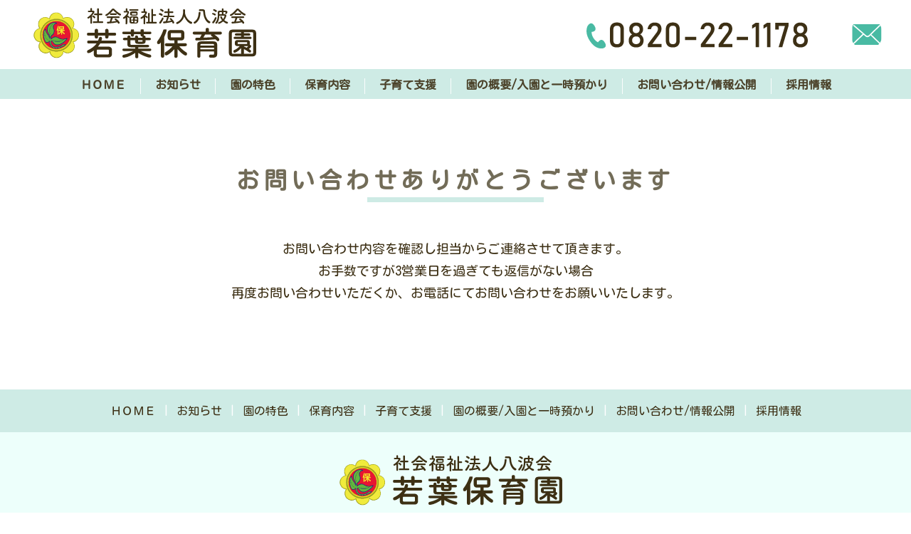

--- FILE ---
content_type: text/html; charset=UTF-8
request_url: https://wakaba-nursery.com/thanks/
body_size: 41866
content:
<!DOCTYPE html>

<!--[if IE 8 ]><html class="desktop ie8 no-js" lang="ja"><![endif]-->
<!--[if IE 9 ]><html class="desktop ie9 no-js" lang="ja"><![endif]-->
<!--[if (gte IE 9)|!(IE)]><!-->
<html class="no-js" lang="ja">
<!--<![endif]-->

<head>
<meta charset="UTF-8" />
<title>お問い合わせありがとうございます | 山口県柳井市柳井にある保育園 若葉保育園</title>
<meta name="description" content="若葉保育園は山口県柳井市柳井にある、社会福祉法人八波会の運営する保育園です。一時預かり、子育て支援も実施しています。また、随時求人・採用も行っていますので、求職者の方は新卒・中途にかかわらずお気軽にお問い合わせ下さい。">
<meta name="viewport" content="width=device-width, initial-scale=1.0, maximum-scale=1.0, user-scalable=0" />
<meta name="format-detection" content="telephone=no" />

<!--[if lt IE 9]>
		<script type="text/javascript">/*@cc_on'abbr article aside audio canvas details figcaption figure footer header hgroup mark meter nav output progress section summary subline time video'.replace(/\w+/g,function(n){document.createElement(n)})@*/</script>
		<![endif]--> 
<script type="text/javascript">if(Function('/*@cc_on return document.documentMode===10@*/')()){document.documentElement.className+=' ie10';}</script> 
<script type="text/javascript">(function(H){H.className=H.className.replace(/\bno-js\b/,'js')})(document.documentElement)</script>
<link rel="pingback" href="https://wakaba-nursery.com/xmlrpc.php" />
<script src="https://kit.fontawesome.com/e723037e01.js" crossorigin="anonymous"></script>
<!-- favicon -->
<link rel="shortcut icon" href="/wp-content/uploads/2022/06/favicon.png" />
<script src="https://ajax.googleapis.com/ajax/libs/jquery/3.3.1/jquery.min.js"></script>
<!-- wp_head() -->
<meta name='robots' content='max-image-preview:large' />
<link rel='dns-prefetch' href='//www.googletagmanager.com' />
<link rel='dns-prefetch' href='//s.w.org' />
<link rel="alternate" type="application/rss+xml" title="山口県柳井市柳井にある保育園 若葉保育園 &raquo; フィード" href="https://wakaba-nursery.com/feed/" />
<link rel="alternate" type="application/rss+xml" title="山口県柳井市柳井にある保育園 若葉保育園 &raquo; コメントフィード" href="https://wakaba-nursery.com/comments/feed/" />
<script type="text/javascript">
window._wpemojiSettings = {"baseUrl":"https:\/\/s.w.org\/images\/core\/emoji\/14.0.0\/72x72\/","ext":".png","svgUrl":"https:\/\/s.w.org\/images\/core\/emoji\/14.0.0\/svg\/","svgExt":".svg","source":{"concatemoji":"https:\/\/wakaba-nursery.com\/wp-includes\/js\/wp-emoji-release.min.js?ver=6.0.11"}};
/*! This file is auto-generated */
!function(e,a,t){var n,r,o,i=a.createElement("canvas"),p=i.getContext&&i.getContext("2d");function s(e,t){var a=String.fromCharCode,e=(p.clearRect(0,0,i.width,i.height),p.fillText(a.apply(this,e),0,0),i.toDataURL());return p.clearRect(0,0,i.width,i.height),p.fillText(a.apply(this,t),0,0),e===i.toDataURL()}function c(e){var t=a.createElement("script");t.src=e,t.defer=t.type="text/javascript",a.getElementsByTagName("head")[0].appendChild(t)}for(o=Array("flag","emoji"),t.supports={everything:!0,everythingExceptFlag:!0},r=0;r<o.length;r++)t.supports[o[r]]=function(e){if(!p||!p.fillText)return!1;switch(p.textBaseline="top",p.font="600 32px Arial",e){case"flag":return s([127987,65039,8205,9895,65039],[127987,65039,8203,9895,65039])?!1:!s([55356,56826,55356,56819],[55356,56826,8203,55356,56819])&&!s([55356,57332,56128,56423,56128,56418,56128,56421,56128,56430,56128,56423,56128,56447],[55356,57332,8203,56128,56423,8203,56128,56418,8203,56128,56421,8203,56128,56430,8203,56128,56423,8203,56128,56447]);case"emoji":return!s([129777,127995,8205,129778,127999],[129777,127995,8203,129778,127999])}return!1}(o[r]),t.supports.everything=t.supports.everything&&t.supports[o[r]],"flag"!==o[r]&&(t.supports.everythingExceptFlag=t.supports.everythingExceptFlag&&t.supports[o[r]]);t.supports.everythingExceptFlag=t.supports.everythingExceptFlag&&!t.supports.flag,t.DOMReady=!1,t.readyCallback=function(){t.DOMReady=!0},t.supports.everything||(n=function(){t.readyCallback()},a.addEventListener?(a.addEventListener("DOMContentLoaded",n,!1),e.addEventListener("load",n,!1)):(e.attachEvent("onload",n),a.attachEvent("onreadystatechange",function(){"complete"===a.readyState&&t.readyCallback()})),(e=t.source||{}).concatemoji?c(e.concatemoji):e.wpemoji&&e.twemoji&&(c(e.twemoji),c(e.wpemoji)))}(window,document,window._wpemojiSettings);
</script>
<style type="text/css">
img.wp-smiley,
img.emoji {
	display: inline !important;
	border: none !important;
	box-shadow: none !important;
	height: 1em !important;
	width: 1em !important;
	margin: 0 0.07em !important;
	vertical-align: -0.1em !important;
	background: none !important;
	padding: 0 !important;
}
</style>
	<link rel='stylesheet' id='pe_theme_visia-reset-css'  href='https://wakaba-nursery.com/wp-content/themes/insp_para/css/reset.css?ver=1561346588' type='text/css' media='all' />
<link rel='stylesheet' id='pe_theme_visia-grid-css'  href='https://wakaba-nursery.com/wp-content/themes/insp_para/css/grid.css?ver=1561346587' type='text/css' media='all' />
<link rel='stylesheet' id='pe_theme_visia-shortcodes-css'  href='https://wakaba-nursery.com/wp-content/themes/insp_para/css/shortcodes.css?ver=1561346590' type='text/css' media='all' />
<link rel='stylesheet' id='pe_theme_visia-color-css'  href='https://wakaba-nursery.com/wp-content/themes/insp_para/css/ruby-red.css?ver=1561346589' type='text/css' media='all' />
<link rel='stylesheet' id='pe_theme_visia-animations-css'  href='https://wakaba-nursery.com/wp-content/themes/insp_para/css/animations.css?ver=1561346588' type='text/css' media='all' />
<link rel='stylesheet' id='pe_theme_visia-ie-css'  href='https://wakaba-nursery.com/wp-content/themes/insp_para/css/ie.css?ver=1561346588' type='text/css' media='all' />
<link rel='stylesheet' id='pe_theme_flare_common-css'  href='https://wakaba-nursery.com/wp-content/themes/insp_para/framework/js/pe.flare/themes/common.css?ver=1561346653' type='text/css' media='all' />
<link rel='stylesheet' id='pe_theme_flare-css'  href='https://wakaba-nursery.com/wp-content/themes/insp_para/framework/js/pe.flare/themes/default/skin.css?ver=1561346680' type='text/css' media='all' />
<link rel='stylesheet' id='pe_theme_visia-custom-css'  href='https://wakaba-nursery.com/wp-content/themes/insp_para/css/custom.css?ver=1561375748' type='text/css' media='all' />
<link rel='stylesheet' id='pe_theme_init-css'  href='https://wakaba-nursery.com/wp-content/themes/insp_para/style.css?ver=1642813500' type='text/css' media='all' />
<link rel='stylesheet' id='wp-block-library-css'  href='https://wakaba-nursery.com/wp-includes/css/dist/block-library/style.min.css?ver=6.0.11' type='text/css' media='all' />
<link rel='stylesheet' id='tablepresstable-buildindexcss-css'  href='https://wakaba-nursery.com/wp-content/plugins/tablepress/blocks/table/build/index.css?ver=6.0.11' type='text/css' media='all' />
<style id='global-styles-inline-css' type='text/css'>
body{--wp--preset--color--black: #000000;--wp--preset--color--cyan-bluish-gray: #abb8c3;--wp--preset--color--white: #ffffff;--wp--preset--color--pale-pink: #f78da7;--wp--preset--color--vivid-red: #cf2e2e;--wp--preset--color--luminous-vivid-orange: #ff6900;--wp--preset--color--luminous-vivid-amber: #fcb900;--wp--preset--color--light-green-cyan: #7bdcb5;--wp--preset--color--vivid-green-cyan: #00d084;--wp--preset--color--pale-cyan-blue: #8ed1fc;--wp--preset--color--vivid-cyan-blue: #0693e3;--wp--preset--color--vivid-purple: #9b51e0;--wp--preset--gradient--vivid-cyan-blue-to-vivid-purple: linear-gradient(135deg,rgba(6,147,227,1) 0%,rgb(155,81,224) 100%);--wp--preset--gradient--light-green-cyan-to-vivid-green-cyan: linear-gradient(135deg,rgb(122,220,180) 0%,rgb(0,208,130) 100%);--wp--preset--gradient--luminous-vivid-amber-to-luminous-vivid-orange: linear-gradient(135deg,rgba(252,185,0,1) 0%,rgba(255,105,0,1) 100%);--wp--preset--gradient--luminous-vivid-orange-to-vivid-red: linear-gradient(135deg,rgba(255,105,0,1) 0%,rgb(207,46,46) 100%);--wp--preset--gradient--very-light-gray-to-cyan-bluish-gray: linear-gradient(135deg,rgb(238,238,238) 0%,rgb(169,184,195) 100%);--wp--preset--gradient--cool-to-warm-spectrum: linear-gradient(135deg,rgb(74,234,220) 0%,rgb(151,120,209) 20%,rgb(207,42,186) 40%,rgb(238,44,130) 60%,rgb(251,105,98) 80%,rgb(254,248,76) 100%);--wp--preset--gradient--blush-light-purple: linear-gradient(135deg,rgb(255,206,236) 0%,rgb(152,150,240) 100%);--wp--preset--gradient--blush-bordeaux: linear-gradient(135deg,rgb(254,205,165) 0%,rgb(254,45,45) 50%,rgb(107,0,62) 100%);--wp--preset--gradient--luminous-dusk: linear-gradient(135deg,rgb(255,203,112) 0%,rgb(199,81,192) 50%,rgb(65,88,208) 100%);--wp--preset--gradient--pale-ocean: linear-gradient(135deg,rgb(255,245,203) 0%,rgb(182,227,212) 50%,rgb(51,167,181) 100%);--wp--preset--gradient--electric-grass: linear-gradient(135deg,rgb(202,248,128) 0%,rgb(113,206,126) 100%);--wp--preset--gradient--midnight: linear-gradient(135deg,rgb(2,3,129) 0%,rgb(40,116,252) 100%);--wp--preset--duotone--dark-grayscale: url('#wp-duotone-dark-grayscale');--wp--preset--duotone--grayscale: url('#wp-duotone-grayscale');--wp--preset--duotone--purple-yellow: url('#wp-duotone-purple-yellow');--wp--preset--duotone--blue-red: url('#wp-duotone-blue-red');--wp--preset--duotone--midnight: url('#wp-duotone-midnight');--wp--preset--duotone--magenta-yellow: url('#wp-duotone-magenta-yellow');--wp--preset--duotone--purple-green: url('#wp-duotone-purple-green');--wp--preset--duotone--blue-orange: url('#wp-duotone-blue-orange');--wp--preset--font-size--small: 13px;--wp--preset--font-size--medium: 20px;--wp--preset--font-size--large: 36px;--wp--preset--font-size--x-large: 42px;}.has-black-color{color: var(--wp--preset--color--black) !important;}.has-cyan-bluish-gray-color{color: var(--wp--preset--color--cyan-bluish-gray) !important;}.has-white-color{color: var(--wp--preset--color--white) !important;}.has-pale-pink-color{color: var(--wp--preset--color--pale-pink) !important;}.has-vivid-red-color{color: var(--wp--preset--color--vivid-red) !important;}.has-luminous-vivid-orange-color{color: var(--wp--preset--color--luminous-vivid-orange) !important;}.has-luminous-vivid-amber-color{color: var(--wp--preset--color--luminous-vivid-amber) !important;}.has-light-green-cyan-color{color: var(--wp--preset--color--light-green-cyan) !important;}.has-vivid-green-cyan-color{color: var(--wp--preset--color--vivid-green-cyan) !important;}.has-pale-cyan-blue-color{color: var(--wp--preset--color--pale-cyan-blue) !important;}.has-vivid-cyan-blue-color{color: var(--wp--preset--color--vivid-cyan-blue) !important;}.has-vivid-purple-color{color: var(--wp--preset--color--vivid-purple) !important;}.has-black-background-color{background-color: var(--wp--preset--color--black) !important;}.has-cyan-bluish-gray-background-color{background-color: var(--wp--preset--color--cyan-bluish-gray) !important;}.has-white-background-color{background-color: var(--wp--preset--color--white) !important;}.has-pale-pink-background-color{background-color: var(--wp--preset--color--pale-pink) !important;}.has-vivid-red-background-color{background-color: var(--wp--preset--color--vivid-red) !important;}.has-luminous-vivid-orange-background-color{background-color: var(--wp--preset--color--luminous-vivid-orange) !important;}.has-luminous-vivid-amber-background-color{background-color: var(--wp--preset--color--luminous-vivid-amber) !important;}.has-light-green-cyan-background-color{background-color: var(--wp--preset--color--light-green-cyan) !important;}.has-vivid-green-cyan-background-color{background-color: var(--wp--preset--color--vivid-green-cyan) !important;}.has-pale-cyan-blue-background-color{background-color: var(--wp--preset--color--pale-cyan-blue) !important;}.has-vivid-cyan-blue-background-color{background-color: var(--wp--preset--color--vivid-cyan-blue) !important;}.has-vivid-purple-background-color{background-color: var(--wp--preset--color--vivid-purple) !important;}.has-black-border-color{border-color: var(--wp--preset--color--black) !important;}.has-cyan-bluish-gray-border-color{border-color: var(--wp--preset--color--cyan-bluish-gray) !important;}.has-white-border-color{border-color: var(--wp--preset--color--white) !important;}.has-pale-pink-border-color{border-color: var(--wp--preset--color--pale-pink) !important;}.has-vivid-red-border-color{border-color: var(--wp--preset--color--vivid-red) !important;}.has-luminous-vivid-orange-border-color{border-color: var(--wp--preset--color--luminous-vivid-orange) !important;}.has-luminous-vivid-amber-border-color{border-color: var(--wp--preset--color--luminous-vivid-amber) !important;}.has-light-green-cyan-border-color{border-color: var(--wp--preset--color--light-green-cyan) !important;}.has-vivid-green-cyan-border-color{border-color: var(--wp--preset--color--vivid-green-cyan) !important;}.has-pale-cyan-blue-border-color{border-color: var(--wp--preset--color--pale-cyan-blue) !important;}.has-vivid-cyan-blue-border-color{border-color: var(--wp--preset--color--vivid-cyan-blue) !important;}.has-vivid-purple-border-color{border-color: var(--wp--preset--color--vivid-purple) !important;}.has-vivid-cyan-blue-to-vivid-purple-gradient-background{background: var(--wp--preset--gradient--vivid-cyan-blue-to-vivid-purple) !important;}.has-light-green-cyan-to-vivid-green-cyan-gradient-background{background: var(--wp--preset--gradient--light-green-cyan-to-vivid-green-cyan) !important;}.has-luminous-vivid-amber-to-luminous-vivid-orange-gradient-background{background: var(--wp--preset--gradient--luminous-vivid-amber-to-luminous-vivid-orange) !important;}.has-luminous-vivid-orange-to-vivid-red-gradient-background{background: var(--wp--preset--gradient--luminous-vivid-orange-to-vivid-red) !important;}.has-very-light-gray-to-cyan-bluish-gray-gradient-background{background: var(--wp--preset--gradient--very-light-gray-to-cyan-bluish-gray) !important;}.has-cool-to-warm-spectrum-gradient-background{background: var(--wp--preset--gradient--cool-to-warm-spectrum) !important;}.has-blush-light-purple-gradient-background{background: var(--wp--preset--gradient--blush-light-purple) !important;}.has-blush-bordeaux-gradient-background{background: var(--wp--preset--gradient--blush-bordeaux) !important;}.has-luminous-dusk-gradient-background{background: var(--wp--preset--gradient--luminous-dusk) !important;}.has-pale-ocean-gradient-background{background: var(--wp--preset--gradient--pale-ocean) !important;}.has-electric-grass-gradient-background{background: var(--wp--preset--gradient--electric-grass) !important;}.has-midnight-gradient-background{background: var(--wp--preset--gradient--midnight) !important;}.has-small-font-size{font-size: var(--wp--preset--font-size--small) !important;}.has-medium-font-size{font-size: var(--wp--preset--font-size--medium) !important;}.has-large-font-size{font-size: var(--wp--preset--font-size--large) !important;}.has-x-large-font-size{font-size: var(--wp--preset--font-size--x-large) !important;}
</style>
<link rel='stylesheet' id='lb-back-to-top-css'  href='https://wakaba-nursery.com/wp-content/plugins/backtop/css/main.css' type='text/css' media='all' />
<link rel='stylesheet' id='contact-form-7-css'  href='https://wakaba-nursery.com/wp-content/plugins/contact-form-7/includes/css/styles.css?ver=5.7.7' type='text/css' media='all' />
<link rel='stylesheet' id='fancybox-css'  href='https://wakaba-nursery.com/wp-content/plugins/easy-fancybox/fancybox/1.5.4/jquery.fancybox.min.css?ver=6.0.11' type='text/css' media='screen' />
<style id='fancybox-inline-css' type='text/css'>
#fancybox-outer{background:#ffffff}#fancybox-content{background:#ffffff;border-color:#ffffff;color:#000000;}#fancybox-title,#fancybox-title-float-main{color:#fff}
</style>
<link rel='stylesheet' id='tablepress-default-css'  href='https://wakaba-nursery.com/wp-content/plugins/tablepress/css/build/default.css?ver=2.4.4' type='text/css' media='all' />
<!--n2css--><script type='text/javascript' src='https://wakaba-nursery.com/wp-includes/js/jquery/jquery.min.js?ver=3.6.0' id='jquery-core-js'></script>
<script type='text/javascript' src='https://wakaba-nursery.com/wp-includes/js/jquery/jquery-migrate.min.js?ver=3.3.2' id='jquery-migrate-js'></script>
<script type='text/javascript' src='https://wakaba-nursery.com/wp-content/themes/insp_para/framework/js/selectivizr-min.js?ver=1561346608' id='pe_theme_selectivizr-js'></script>
<!--[if lt IE 8]>
<script type='text/javascript' src='https://wakaba-nursery.com/wp-includes/js/json2.min.js?ver=2015-05-03' id='json2-js'></script>
<![endif]-->

<!-- Site Kit によって追加された Google タグ（gtag.js）スニペット -->
<!-- Google アナリティクス スニペット (Site Kit が追加) -->
<script type='text/javascript' src='https://www.googletagmanager.com/gtag/js?id=G-K4Q8VHRXWY' id='google_gtagjs-js' async></script>
<script type='text/javascript' id='google_gtagjs-js-after'>
window.dataLayer = window.dataLayer || [];function gtag(){dataLayer.push(arguments);}
gtag("set","linker",{"domains":["wakaba-nursery.com"]});
gtag("js", new Date());
gtag("set", "developer_id.dZTNiMT", true);
gtag("config", "G-K4Q8VHRXWY");
</script>
<link rel="https://api.w.org/" href="https://wakaba-nursery.com/wp-json/" /><link rel="alternate" type="application/json" href="https://wakaba-nursery.com/wp-json/wp/v2/pages/2672" /><link rel="EditURI" type="application/rsd+xml" title="RSD" href="https://wakaba-nursery.com/xmlrpc.php?rsd" />
<link rel="wlwmanifest" type="application/wlwmanifest+xml" href="https://wakaba-nursery.com/wp-includes/wlwmanifest.xml" /> 
<meta name="generator" content="WordPress 6.0.11" />
<link rel="canonical" href="https://wakaba-nursery.com/thanks/" />
<link rel='shortlink' href='https://wakaba-nursery.com/?p=2672' />
<link rel="alternate" type="application/json+oembed" href="https://wakaba-nursery.com/wp-json/oembed/1.0/embed?url=https%3A%2F%2Fwakaba-nursery.com%2Fthanks%2F" />
<link rel="alternate" type="text/xml+oembed" href="https://wakaba-nursery.com/wp-json/oembed/1.0/embed?url=https%3A%2F%2Fwakaba-nursery.com%2Fthanks%2F&#038;format=xml" />
<meta name="generator" content="Site Kit by Google 1.170.0" /><noscript><style>.lazyload[data-src]{display:none !important;}</style></noscript><style>.lazyload{background-image:none !important;}.lazyload:before{background-image:none !important;}</style><link href="https://fonts.googleapis.com/css?family=M+PLUS+Rounded+1c&display=swap" rel="stylesheet">
<!--font-family: 'M PLUS Rounded 1c', sans-serif;-->
	<link href="https://fonts.googleapis.com/css2?family=Kosugi+Maru&display=swap" rel="stylesheet">
	<!--font-family: 'Kosugi Maru', sans-serif;-->
<link rel='stylesheet' href='https://wakaba-nursery.com/wp-content/themes/insp_para/css/navigation.css?ver1.22' type='text/css' media='all' />
<link rel='stylesheet' href='https://wakaba-nursery.com/wp-content/themes/insp_para/css/design.css?ver1.22' type='text/css' media='all' />
<link rel='stylesheet' href='https://wakaba-nursery.com/wp-content/themes/insp_para/css/sp.css?ver1.22' type='text/css' media='all' />
<link rel='stylesheet' href='https://wakaba-nursery.com/wp-content/themes/insp_para/css/tablet.css?ver1.22' type='text/css' media='all' />
<!--font.php-->
<!--none-->
<div style="display:none;"></div>
</head>

<body class="page-template page-template-page_fullwidth page-template-page_fullwidth-php page page-id-2672">
<script data-cfasync="false" data-no-defer="1">var ewww_webp_supported=false;</script>
<div id="splash"><!--ローディングアニメーション-->
<div id="splash_logo"><img src="[data-uri]" alt="" class="fadeUp lazyload" data-src="/wp-content/uploads/2022/06/logo_002.png" decoding="async"><noscript><img src="/wp-content/uploads/2022/06/logo_002.png" alt="" class="fadeUp" data-eio="l"></noscript></div>
<!--/splash--></div>
<!-- Begin Navigation -->
<nav class="row2 flex fixed">
	<!-- Logo -->
    <div class="logo-box">
		<div class="logo flex">
			<div class="logo-img">
				<a id="top" href="https://wakaba-nursery.com" title="山口県柳井市柳井にある保育園 若葉保育園"><h1><img src="[data-uri]" alt="山口県柳井市柳井にある保育園 若葉保育園" data-src="/wp-content/uploads/2022/06/logo_002.png" decoding="async" class="lazyload"><noscript><img src="/wp-content/uploads/2022/06/logo_002.png" alt="山口県柳井市柳井にある保育園 若葉保育園" data-eio="l"></noscript></h1></a>
			</div>
			<div class="logo-contact sn">
				<div class="locon flex">
					<div class="locon_item">
						<a href="tel:0820221178"><img src="[data-uri]" alt="電話番号" width="" data-src="/wp-content/uploads/2022/06/tel.png" decoding="async" class="lazyload"><noscript><img src="/wp-content/uploads/2022/06/tel.png" alt="電話番号" width="" data-eio="l"></noscript></a>
					</div>
					<div class="locon_item02">
						<a href="/./#contact"><img src="[data-uri]" alt="メール" width="" data-src="/wp-content/uploads/2022/06/mail.png" decoding="async" class="lazyload"><noscript><img src="/wp-content/uploads/2022/06/mail.png" alt="メール" width="" data-eio="l"></noscript></a>
					</div>
				</div>
			</div>

			<div class="logoArea_sp pn">
                <ul class="ic_list flex">
                <li class="img01"><a href="tel:0820221178"><img src="[data-uri]" slt="電話" style="border-radius: 5px;" data-src="/wp-content/uploads/2022/06/sptel.png" decoding="async" class="lazyload" /><noscript><img src="/wp-content/uploads/2022/06/sptel.png" slt="電話" style="border-radius: 5px;" data-eio="l" /></noscript></a></li>
				<li class="img02"><a href="/./#contact"><img src="[data-uri]" slt="メール" data-src="/wp-content/uploads/2022/06/mail.png" decoding="async" class="lazyload" /><noscript><img src="/wp-content/uploads/2022/06/mail.png" slt="メール" data-eio="l" /></noscript></a></li>
                </ul>
			</div>
	</div>
    </div>
	<!-- Mobile Nav Button -->
	<button type="button" class="nav-button" data-toggle="collapse" data-target=".nav-content">
      <span class="icon-bar"></span>
      <span class="icon-bar"></span>
      <span class="icon-bar"></span>
    </button>
    <!-- Navigation Links -->
    <div class="navigation">
		<div class="nav-content">
			<ul class="nav flex"><li id="menu-item-2359" class="menu-item menu-item-type-post_type menu-item-object-page menu-item-home menu-item-2359"><a href="https://wakaba-nursery.com/">ＨＯＭＥ</a></li>
<li id="menu-item-2978" class="menu-item menu-item-type-post_type menu-item-object-page menu-item-2978"><a href="https://wakaba-nursery.com/#news">お知らせ</a></li>
<li id="menu-item-29308" class="menu-item menu-item-type-post_type menu-item-object-page menu-item-29308"><a href="https://wakaba-nursery.com/#greet">園の特色</a></li>
<li id="menu-item-29307" class="menu-item menu-item-type-post_type menu-item-object-page menu-item-29307"><a href="https://wakaba-nursery.com/#about">保育内容</a></li>
<li id="menu-item-29306" class="menu-item menu-item-type-post_type menu-item-object-page menu-item-29306"><a href="https://wakaba-nursery.com/#care">子育て支援</a></li>
<li id="menu-item-29305" class="menu-item menu-item-type-post_type menu-item-object-page menu-item-29305"><a href="https://wakaba-nursery.com/#access">園の概要/入園と一時預かり</a></li>
<li id="menu-item-2977" class="menu-item menu-item-type-post_type menu-item-object-page menu-item-2977"><a href="https://wakaba-nursery.com/#contact">お問い合わせ/情報公開</a></li>
<li id="menu-item-29304" class="menu-item menu-item-type-post_type menu-item-object-page menu-item-29304"><a href="https://wakaba-nursery.com/rec/">採用情報</a></li>
</ul>		</div>
	</div>
</nav>
<!-- End Navigation -->
<div id="drawer-mask"></div><!-- #drawer-mask -->
<!--子の固定ページの場合-->
<div style="display:none;">no</div>
<section class="content fullwidth padded" id="thanks">
<div class="fullwidth-wrap">
	<div class="title grid-full">
		<h2>お問い合わせありがとうございます</h2>
		<span class="border"></span>
	</div>
	<div class="clearfix"></div>

	<div class="shortcode clearfix">
		<div class="width1400 center">
お問い合わせ内容を確認し担当からご連絡させて頂きます。<br>
お手数ですが3営業日を過ぎても返信がない場合<br>
再度お問い合わせいただくか、お電話にてお問い合わせをお願いいたします。
</div>			</div>

	</div>
</section>

<!-- Begin Footer -->
<footer id="footer" class="clearfix">
	<div class="footer-nav"><ul class="nav flex"><li class="menu-item menu-item-type-post_type menu-item-object-page menu-item-home menu-item-2359"><a href="https://wakaba-nursery.com/">ＨＯＭＥ</a></li>
<li class="menu-item menu-item-type-post_type menu-item-object-page menu-item-2978"><a href="https://wakaba-nursery.com/#news">お知らせ</a></li>
<li class="menu-item menu-item-type-post_type menu-item-object-page menu-item-29308"><a href="https://wakaba-nursery.com/#greet">園の特色</a></li>
<li class="menu-item menu-item-type-post_type menu-item-object-page menu-item-29307"><a href="https://wakaba-nursery.com/#about">保育内容</a></li>
<li class="menu-item menu-item-type-post_type menu-item-object-page menu-item-29306"><a href="https://wakaba-nursery.com/#care">子育て支援</a></li>
<li class="menu-item menu-item-type-post_type menu-item-object-page menu-item-29305"><a href="https://wakaba-nursery.com/#access">園の概要/入園と一時預かり</a></li>
<li class="menu-item menu-item-type-post_type menu-item-object-page menu-item-2977"><a href="https://wakaba-nursery.com/#contact">お問い合わせ/情報公開</a></li>
<li class="menu-item menu-item-type-post_type menu-item-object-page menu-item-29304"><a href="https://wakaba-nursery.com/rec/">採用情報</a></li>
</ul></div>


	<div class="content">
		<div class="footer-info">
			<div class="f-logo">
				<a id="top" href="https://wakaba-nursery.com" title="山口県柳井市柳井にある保育園 若葉保育園"><img src="[data-uri]" alt="山口県柳井市柳井にある保育園 若葉保育園" data-src="/wp-content/uploads/2022/06/logo_002.png" decoding="async" class="lazyload"><noscript><img src="/wp-content/uploads/2022/06/logo_002.png" alt="山口県柳井市柳井にある保育園 若葉保育園" data-eio="l"></noscript></a>
			</div>
			<div class="footer_address">
								<p><i class="fas fa-map-marked-alt"></i><a href="https://www.google.com/maps/search/?api=1&query=山口県柳井市柳井4395-1">〒742-0021　山口県柳井市柳井4395-1</a></p>
												<p><i class="fas fa-phone-alt"></i><a href="tel: 0820221178"> 0820-22-1178</a></p>
							</div>
		</div>
	</div>

		<!-- Copyright Info -->
	<div class="copyright"><h6>©2026<a href="https://wakaba-nursery.com/">山口県柳井市柳井にある保育園 若葉保育園</a>. All Rights Reserved.</h6>
			</div>

</footer>
<!-- End Footer -->
<script>
document.addEventListener( 'wpcf7mailsent', function( event ) {
  location = '/../thanks/';
}, false );
</script><script type='text/javascript' src='https://wakaba-nursery.com/wp-includes/js/comment-reply.min.js?ver=6.0.11' id='comment-reply-js'></script>
<script type='text/javascript' src='https://wakaba-nursery.com/wp-content/themes/insp_para/framework/js/pe/boot.js?ver=1561346628' id='pe_theme_boot-js'></script>
<script type='text/javascript' src='https://wakaba-nursery.com/wp-content/themes/insp_para/framework/js/jquery.mobile.custom.min.js?ver=1561346608' id='pe_theme_mobile-js'></script>
<script type='text/javascript' src='https://wakaba-nursery.com/wp-content/themes/insp_para/framework/js/pe/jquery.pixelentity.lazyload.js?ver=1561346630' id='pe_theme_lazyload-js'></script>
<script type='text/javascript' src='https://wakaba-nursery.com/wp-content/themes/insp_para/framework/js/admin/jquery.theme.utils.js?ver=1561346627' id='pe_theme_utils-js'></script>
<script type='text/javascript' src='https://wakaba-nursery.com/wp-content/themes/insp_para/framework/js/pe/jquery.mousewheel.js?ver=1561346628' id='pe_theme_mousewheel-js'></script>
<script type='text/javascript' src='https://wakaba-nursery.com/wp-content/themes/insp_para/framework/js/pe/jquery.pixelentity.utils.browser.js?ver=1561346632' id='pe_theme_utils_browser-js'></script>
<script type='text/javascript' src='https://wakaba-nursery.com/wp-content/themes/insp_para/framework/js/pe/jquery.pixelentity.utils.geom.js?ver=1561346633' id='pe_theme_utils_geom-js'></script>
<script type='text/javascript' src='https://wakaba-nursery.com/wp-content/themes/insp_para/framework/js/pe/jquery.pixelentity.utils.preloader.js?ver=1561346633' id='pe_theme_utils_preloader-js'></script>
<script type='text/javascript' src='https://wakaba-nursery.com/wp-content/themes/insp_para/framework/js/pe/jquery.pixelentity.utils.transition.js?ver=1561346633' id='pe_theme_utils_transition-js'></script>
<script type='text/javascript' src='https://wakaba-nursery.com/wp-content/themes/insp_para/framework/js/pe/jquery.pixelentity.transform.js?ver=1561346631' id='pe_theme_transform-js'></script>
<script type='text/javascript' src='https://wakaba-nursery.com/wp-content/themes/insp_para/framework/js/pe/jquery.pixelentity.utils.youtube.js?ver=1561346633' id='pe_theme_utils_youtube-js'></script>
<script type='text/javascript' src='https://wakaba-nursery.com/wp-content/themes/insp_para/framework/js/pe/froogaloop.js?ver=1561346628' id='pe_theme_froogaloop-js'></script>
<script type='text/javascript' src='https://wakaba-nursery.com/wp-content/themes/insp_para/framework/js/pe/jquery.pixelentity.utils.vimeo.js?ver=1561346633' id='pe_theme_utils_vimeo-js'></script>
<script type='text/javascript' src='https://wakaba-nursery.com/wp-content/themes/insp_para/framework/js/pe/jquery.pixelentity.video.js?ver=1561346633' id='pe_theme_video-js'></script>
<script type='text/javascript' src='https://wakaba-nursery.com/wp-content/themes/insp_para/framework/js/pe/jquery.pixelentity.videoPlayer.js?ver=1561346633' id='pe_theme_videoPlayer-js'></script>
<script type='text/javascript' src='https://wakaba-nursery.com/wp-content/themes/insp_para/framework/js/pe/jquery.pixelentity.utils.ticker.js?ver=1561346633' id='pe_theme_utils_ticker-js'></script>
<script type='text/javascript' src='https://wakaba-nursery.com/wp-content/themes/insp_para/framework/js/pe/jquery.pixelentity.backgroundSlider.js?ver=1561346629' id='pe_theme_backgroundSlider-js'></script>
<script type='text/javascript' src='https://wakaba-nursery.com/wp-content/themes/insp_para/framework/js/pe/jquery.pixelentity.flare.lightbox.js?ver=1561346629' id='pe_theme_flare_common-js'></script>
<script type='text/javascript' src='https://wakaba-nursery.com/wp-content/themes/insp_para/framework/js/pe/jquery.pixelentity.simplethumb.js?ver=1561346631' id='pe_theme_flare_simplethumb-js'></script>
<script type='text/javascript' src='https://wakaba-nursery.com/wp-content/themes/insp_para/framework/js/pe/jquery.pixelentity.flare.lightbox.render.gallery.js?ver=1561346629' id='pe_theme_flare_gallery-js'></script>
<script type='text/javascript' src='https://wakaba-nursery.com/wp-content/themes/insp_para/framework/js/pe/jquery.pixelentity.flare.lightbox.render.image.js?ver=1561346630' id='pe_theme_flare-js'></script>
<script type='text/javascript' src='https://wakaba-nursery.com/wp-content/themes/insp_para/js/smoothscroll.js?ver=1578375001' id='pe_theme_visia-smoothscroll-js'></script>
<script type='text/javascript' src='https://wakaba-nursery.com/wp-content/themes/insp_para/js/vegas.js?ver=1561346595' id='pe_theme_visia-vegas-js'></script>
<script type='text/javascript' src='https://wakaba-nursery.com/wp-content/themes/insp_para/js/jquery.imagesloaded.js?ver=1561346595' id='pe_theme_visia-imagesloaded-js'></script>
<script type='text/javascript' src='https://wakaba-nursery.com/wp-content/themes/insp_para/js/jquery.mixitup.js?ver=1561346593' id='pe_theme_visia-mixitup-js'></script>
<script type='text/javascript' src='https://wakaba-nursery.com/wp-content/themes/insp_para/js/jquery.countto.js?ver=1561346593' id='pe_theme_visia-countto-js'></script>
<script type='text/javascript' src='https://wakaba-nursery.com/wp-content/themes/insp_para/js/jqueryui.js?ver=1561346594' id='pe_theme_visia-jqueryui-js'></script>
<script type='text/javascript' src='https://wakaba-nursery.com/wp-content/themes/insp_para/js/waypoints.js?ver=1561346595' id='pe_theme_visia-waypoints-js'></script>
<script type='text/javascript' src='https://wakaba-nursery.com/wp-content/themes/insp_para/js/parallax.js?ver=1561346594' id='pe_theme_visia-parallax-js'></script>
<script type='text/javascript' id='pe_theme_contactForm-js-extra'>
/* <![CDATA[ */
var peContactForm = {"url":"https%3A%2F%2Fwakaba-nursery.com%2Fwp-admin%2Fadmin-ajax.php"};
/* ]]> */
</script>
<script type='text/javascript' src='https://wakaba-nursery.com/wp-content/themes/insp_para/framework/js/pe/jquery.pixelentity.contactForm.js?ver=1561346630' id='pe_theme_contactForm-js'></script>
<script type='text/javascript' src='https://wakaba-nursery.com/wp-content/themes/insp_para/framework/js/pe/jquery.pixelentity.widgets.js?ver=1561346635' id='pe_theme_widgets-js'></script>
<script type='text/javascript' src='https://wakaba-nursery.com/wp-content/themes/insp_para/framework/js/pe/jquery.pixelentity.widgets.contact.js?ver=1561346634' id='pe_theme_widgets_contact-js'></script>
<script type='text/javascript' src='https://wakaba-nursery.com/wp-content/themes/insp_para/js/navigation.js?ver=1572067575' id='pe_theme_visia-navigation-js'></script>
<script type='text/javascript' src='https://wakaba-nursery.com/wp-content/themes/insp_para/js/jquery.fittext.js?ver=1561346594' id='pe_theme_visia-jquery-fittext-js'></script>
<script type='text/javascript' src='https://wakaba-nursery.com/wp-content/themes/insp_para/js/jquery.localscroll.js?ver=1561346595' id='pe_theme_visia-jquery-localscroll-js'></script>
<script type='text/javascript' src='https://wakaba-nursery.com/wp-content/themes/insp_para/js/jquery.scrollto.js?ver=1561346593' id='pe_theme_visia-jquery-scrollto-js'></script>
<script type='text/javascript' src='https://wakaba-nursery.com/wp-content/themes/insp_para/js/jquery.appear.js?ver=1561346593' id='pe_theme_visia-jquery-appear-js'></script>
<script type='text/javascript' src='https://wakaba-nursery.com/wp-content/themes/insp_para/js/jquery.waitforimages.js?ver=1561346594' id='pe_theme_visia-jquery-waitforimages-js'></script>
<script type='text/javascript' src='https://wakaba-nursery.com/wp-content/themes/insp_para/js/jquery.fitvids.js?ver=1561346595' id='pe_theme_visia-jquery-fitvids-js'></script>
<script type='text/javascript' src='https://wakaba-nursery.com/wp-content/themes/insp_para/js/shortcodes.js?ver=1572225302' id='pe_theme_visia-shortcodes-js'></script>
<script type='text/javascript' src='https://wakaba-nursery.com/wp-content/themes/insp_para/js/main.js?ver=1655219997' id='pe_theme_visia-main-js'></script>
<script type='text/javascript' src='https://wakaba-nursery.com/wp-content/themes/insp_para/js/custom.js?ver=1634083774' id='pe_theme_visia-custom-js'></script>
<script type='text/javascript' src='https://wakaba-nursery.com/wp-content/themes/insp_para/theme/js/pe/pixelentity.controller.js?ver=1561346650' id='pe_theme_controller-js'></script>
<script type='text/javascript' id='pe_theme_init-js-extra'>
/* <![CDATA[ */
var _visia = {"ajax-loading":"https:\/\/wakaba-nursery.com\/wp-content\/themes\/insp_para\/images\/ajax-loader.gif","home_url":"https:\/\/wakaba-nursery.com\/"};
/* ]]> */
</script>
<script type='text/javascript' src='https://wakaba-nursery.com/wp-content/themes/insp_para/framework/js/pe/init.js?ver=1561346628' id='pe_theme_init-js'></script>
<script type='text/javascript' id='eio-lazy-load-js-before'>
var eio_lazy_vars = {"exactdn_domain":"","skip_autoscale":0,"threshold":0};
</script>
<script type='text/javascript' src='https://wakaba-nursery.com/wp-content/plugins/ewww-image-optimizer/includes/lazysizes.min.js?ver=680' id='eio-lazy-load-js'></script>
<script type='text/javascript' src='https://wakaba-nursery.com/wp-content/plugins/backtop/js/main.js' id='lb-back-to-top-js'></script>
<script type='text/javascript' src='https://wakaba-nursery.com/wp-content/plugins/contact-form-7/includes/swv/js/index.js?ver=5.7.7' id='swv-js'></script>
<script type='text/javascript' id='contact-form-7-js-extra'>
/* <![CDATA[ */
var wpcf7 = {"api":{"root":"https:\/\/wakaba-nursery.com\/wp-json\/","namespace":"contact-form-7\/v1"}};
/* ]]> */
</script>
<script type='text/javascript' src='https://wakaba-nursery.com/wp-content/plugins/contact-form-7/includes/js/index.js?ver=5.7.7' id='contact-form-7-js'></script>
<script type='text/javascript' src='https://wakaba-nursery.com/wp-content/plugins/easy-fancybox/vendor/purify.min.js?ver=6.0.11' id='fancybox-purify-js'></script>
<script type='text/javascript' id='jquery-fancybox-js-extra'>
/* <![CDATA[ */
var efb_i18n = {"close":"Close","next":"Next","prev":"Previous","startSlideshow":"Start slideshow","toggleSize":"Toggle size"};
/* ]]> */
</script>
<script type='text/javascript' src='https://wakaba-nursery.com/wp-content/plugins/easy-fancybox/fancybox/1.5.4/jquery.fancybox.min.js?ver=6.0.11' id='jquery-fancybox-js'></script>
<script type='text/javascript' id='jquery-fancybox-js-after'>
var fb_timeout, fb_opts={'autoScale':true,'showCloseButton':true,'width':560,'height':340,'margin':20,'pixelRatio':'false','padding':10,'centerOnScroll':false,'enableEscapeButton':true,'speedIn':300,'speedOut':300,'overlayShow':true,'hideOnOverlayClick':true,'overlayColor':'#000','overlayOpacity':0.6,'minViewportWidth':320,'minVpHeight':320,'disableCoreLightbox':'true','enableBlockControls':'true','fancybox_openBlockControls':'true' };
if(typeof easy_fancybox_handler==='undefined'){
var easy_fancybox_handler=function(){
jQuery([".nolightbox","a.wp-block-file__button","a.pin-it-button","a[href*='pinterest.com\/pin\/create']","a[href*='facebook.com\/share']","a[href*='twitter.com\/share']"].join(',')).addClass('nofancybox');
jQuery('a.fancybox-close').on('click',function(e){e.preventDefault();jQuery.fancybox.close()});
/* IMG */
						var unlinkedImageBlocks=jQuery(".wp-block-image > img:not(.nofancybox,figure.nofancybox>img)");
						unlinkedImageBlocks.wrap(function() {
							var href = jQuery( this ).attr( "src" );
							return "<a href='" + href + "'></a>";
						});
var fb_IMG_select=jQuery('a[href*=".jpg" i]:not(.nofancybox,li.nofancybox>a,figure.nofancybox>a),area[href*=".jpg" i]:not(.nofancybox),a[href*=".png" i]:not(.nofancybox,li.nofancybox>a,figure.nofancybox>a),area[href*=".png" i]:not(.nofancybox),a[href*=".webp" i]:not(.nofancybox,li.nofancybox>a,figure.nofancybox>a),area[href*=".webp" i]:not(.nofancybox),a[href*=".jpeg" i]:not(.nofancybox,li.nofancybox>a,figure.nofancybox>a),area[href*=".jpeg" i]:not(.nofancybox)');
fb_IMG_select.addClass('fancybox image');
var fb_IMG_sections=jQuery('.gallery,.wp-block-gallery,.tiled-gallery,.wp-block-jetpack-tiled-gallery,.ngg-galleryoverview,.ngg-imagebrowser,.nextgen_pro_blog_gallery,.nextgen_pro_film,.nextgen_pro_horizontal_filmstrip,.ngg-pro-masonry-wrapper,.ngg-pro-mosaic-container,.nextgen_pro_sidescroll,.nextgen_pro_slideshow,.nextgen_pro_thumbnail_grid,.tiled-gallery');
fb_IMG_sections.each(function(){jQuery(this).find(fb_IMG_select).attr('rel','gallery-'+fb_IMG_sections.index(this));});
jQuery('a.fancybox,area.fancybox,.fancybox>a').each(function(){jQuery(this).fancybox(jQuery.extend(true,{},fb_opts,{'transition':'elastic','transitionIn':'elastic','transitionOut':'elastic','opacity':false,'hideOnContentClick':false,'titleShow':true,'titlePosition':'over','titleFromAlt':true,'showNavArrows':true,'enableKeyboardNav':true,'cyclic':false,'mouseWheel':'true','changeSpeed':250,'changeFade':300}))});
};};
jQuery(easy_fancybox_handler);jQuery(document).on('post-load',easy_fancybox_handler);
</script>
<script type='text/javascript' src='https://wakaba-nursery.com/wp-content/plugins/easy-fancybox/vendor/jquery.easing.min.js?ver=1.4.1' id='jquery-easing-js'></script>
<script type='text/javascript' src='https://wakaba-nursery.com/wp-content/plugins/easy-fancybox/vendor/jquery.mousewheel.min.js?ver=3.1.13' id='jquery-mousewheel-js'></script>
<a href="javascript:;" class="lb-back-to-top">TOP</a>
</body>
</html>


--- FILE ---
content_type: text/css
request_url: https://wakaba-nursery.com/wp-content/themes/insp_para/css/design.css?ver1.22
body_size: 36633
content:
/*

追加用CSS　PC表示

*/

.center {
    text-align: center;
}

.m-top {
    margin-top: 3em;
}

.p-top {
    padding-top: 3em;
}

.m-bottom {
    margin-bottom: 3em;
}

.p-bottom {
    padding-bottom: 5em;
}
.p-bottom02 {
	padding-bottom: 7em;
}
.sp {
    display: none;
}

.pc {
    display: block;
}

br.pc {
    display: block;
}

br.sp {
    display: none;
}
body {
    background: #fff!important;
    color: #3D3015;
	font-family: 'Kosugi Maru', sans-serif;
}
h1 {
    margin-bottom: 0;
}
a, h1, h2, h3, h4, h5, h6 {
	font-family: 'Kosugi Maru', sans-serif;
}
p {
    color: #3D3015;
	font-size: 16px;
}
@font-face{ 
  font-family: 'uzura';
  src: url('/wp-includes/fonts/uzura.woff') format('woff'),
url('/wp-includes/fonts/uzura.eot') format('eot');
}


.half {
    width: 48%;
	margin-bottom: 2em;
}
.left70 {
    width: 68%;
	margin-bottom: 2em;
}
.right30 {
    width: 30%;
	margin-bottom: 2em;
}
.left30 {
	width: 30%;
	margin-bottom: 2em;
}
.right70 {
	width: 68%;
	margin-bottom: 2em;
}
.three-flex {
    width: 28%;
    width: -webkit-calc(30% - 1em);
    width: calc(30% - 1em);
	margin-bottom: 2em;
}
a img, .aligncenter {
    margin-bottom: 0;
}
a img:hover {
    opacity: 0.8;
}
.shortcode {
    margin-top: 50px;
    text-align: left;
}
.widget.widget_categories ul {
    padding: 0;
}
#splash, body.appear .splashbg1, body.appear .splashbg2 {
	background: #F3FFFC!important;
}
#splash_logo img {
    width: 100%;
}
img {
    border-radius: 2em;
}


/*------------------------------------------
 * tablepress
 * ---------------------------------------*/
.tablepress {
    border-left: solid 1px #ccc;
    border-top: solid 1px #ccc;
    background: #FFF;
	font-size: 16px;
}
.tablepress tbody td {
    border-right: solid 1px #ccc;
    border-bottom: solid 1px #ccc;
    padding: 10px;
}
.tablepress tbody td.column-1 {
    background: #f3fffc;
    text-align: center;
    color: #3d3014;
    font-weight: bold;
    vertical-align: middle;
    font-size: 16px;
    width: 30%;
}
.tablepress tbody td.column-2 {
    line-height:1.7em;
}
.tablepress th, table.defTable01 td {
    vertical-align: middle;
    padding: 10px;
    border-bottom: 1px solid #ccc;
    border-right: 1px solid #ccc;
    border-left: 1px solid #ccc;
}
.tablepress tfoot th, .tablepress thead th {
    background-color: #d9f0f0;
    font-weight: 700;
    vertical-align: middle;
    text-align: center;
    font-size: 16px;
    color: #716a66;
}


/*--------------------------------------------
 * h2
 * -----------------------------------------*/

.title h2 {
    font-size: 2.3em;
    letter-spacing: 0.20em;
    color: #726c58;
    font-weight: bold;
    line-height: 1.17em;
    margin: 0 0 5px;
}

.border {
    display: block;
    width: 20%;
    height: 7px;
    background: #ceebe5;
    margin: 0 auto;
    padding: 3px;
    border-bottom: 0;
}



/*--------------------------------------------
 * h3
 * -----------------------------------------*/
h3.wakaba-title {
    display: inline-block;
    position: relative;
    height: 50px;
    line-height: 50px;
    text-align: center;
    padding: 0 5em;
    font-size: 18px;
    background: #49baa3;
    color: #FFF;
    box-sizing: border-box;
    font-weight: bold;
    margin-bottom: 2em;
	border-radius: 0;
}
h3.wakaba-title:before, h3.wakaba-title:after {
    position: absolute;
    content: '';
    width: 0px;
    height: 0px;
    z-index: 1;
}
h3.wakaba-title:before {
    top: 0;
    left: 0;
    border-width: 25px 0px 25px 15px;
    border-color: transparent transparent transparent #fff;
    border-style: solid;
}
h3.wakaba-title:after {
    top: 0;
    right: 0;
    border-width: 25px 15px 25px 0px;
    border-color: transparent #fff transparent transparent;
    border-style: solid;
}





/*--------------------------------------------
 * nav
 * -----------------------------------------*/

.desktop.navigation .nav-content {
    background: #ceebe5;
    border-bottom: 0;
}

.desktop.navigation .nav-content a {
    color: #3D3015;
    text-transform: uppercase;
    font-size: 16px;
    font-weight: bold;
    opacity: .9;
    filter: alpha(opacity=90);
    margin-top: 2px;
}

.desktop.navigation .nav-content a:hover, .desktop.navigation .nav-content a.active {
    color: #ffa633;
}

nav {
    top: 0;
    width: 100%;
    background: #fff;
    opacity: 1.0;
    border-bottom: 0;
    padding: 7px 0px 0px;
    z-index: 999;
}

.navigation.desktop ul.nav li a:after {
    content: "";
    height: 22px;
    vertical-align: middle;
    display: inline-block;
    border-right: solid 1px #fff;
    padding-left: 20px;
}

.navigation.desktop ul.nav li:last-of-type a:after {
    content: none;
}

.desktop.navigation .nav-content li {
	margin-right: 20px;
    line-height: 40px;
}
.navigation.desktop ul.nav li:last-of-type a:after {
    content: none;
}

.desktop.navigation .nav-content .nav li ul.dropdown-menu li a {
    color: #3a8138;
}

.desktop.navigation .nav-content .nav li ul.dropdown-menu li a:hover {
    color: #ffa43f;
}

.navigation.desktop ul.nav .dropdown-menu li a:after {
    content: none;
}



/*--------------------------------------------
 * mobilenav
 * -----------------------------------------*/

.icon-bar {
    display: block;
    float: left;
    width: 100%;
    height: 5px;
    margin-top: 5px;
    background: #49baa3;
}
.mobile.navigation .nav-content a {
    display: block;
    color: #3d3014;
    text-transform: uppercase;
    font-size: 1em;
    font-weight: bold;
}
.mobile.navigation .nav-content li {
    border-top: solid 1px #d4d4d4;
}

.mobile.navigation .nav-content .dropdown-menu {
    display: -moz-flex;
    display: -webkit-box;
    display: -ms-flexbox;
    display: flex;
    -ms-flex-wrap: wrap;
    flex-wrap: wrap;
    -moz-justify-content: space-between;
    -webkit-box-pack: justify;
    -ms-flex-pack: justify;
    justify-content: space-between;
    margin: 10px auto !important;
    left: 0;
}

.mobile.navigation .nav-content .dropdown-menu li {
    width: 100%;
    background: #a9d580;
    margin: 6px !important;
    padding: 10px 2px !important;
    border-radius: 4px;
}

.mobile.navigation .nav-content .dropdown-menu li a {
    color: #fff;
    text-align: center;
}

.nav li:hover>ul>li {
    overflow: visible;
    height: 43px;
}

.nav li ul {
	top: 45px;
}


/*--------------------------------------------
 * slider
 * -----------------------------------------*/
.n2-ss-item-content {
	text-shadow: 0 0 5px #fff, 0 0 5px #fff, 0 0 5px #fff, 0 0 5px #fff, 0 0 5px #fff, 0 0 5px #fff, 0 0 5px #fff, 0 0 5px #fff, 0 0 5px #fff, 0 0 5px #fff, 0 0 5px #fff, 0 0 5px #fff, 0 0 5px #fff, 0 0 5px #fff, 0 0 5px #fff, 0 0 5px #fff!important;
}



/*--------------------------------------------
 * news
 * -----------------------------------------*/
section#news {
    background: url(/wp-content/uploads/2022/06/news_bg01.png), url(/wp-content/uploads/2022/06/news_bg02.png), url(/wp-content/uploads/2022/06/news_bg03.png);
    background-position: 5% 5%, 95% 5%, center 100%;
    background-repeat: no-repeat;
    padding-bottom: 3em;
}
section#news.content {
    text-align: left;
}
dl.topics.clearfix {
    width: 100%;
    margin: 0 auto;
}
dl.topics dd, dd.list-item {
	width: 80%;
    padding: 10px 10px 3px 10px;
    border-bottom: dashed 1px #957b6e;
	margin: 0 auto 15px;
}
dl.topics dd.list-item>span, dd.list-item span.news, dd.list-item span {
    background: #66caa1;
    padding: 5px 10px;
    border-radius: 5px;
    display: inline-block;
    margin-bottom: 5px;
    margin-right: 10px;
    font-weight: 900;
    margin-top: 0;
}
dl.topics dd span a, dd.list-item span a {
    color: #fff;
    font-weight: bold;
    font-size: 13px;
}
section#news dd.list-item span.news a:hover, section#news dd.list-item span a:hover {
	color: #fff;
}
dl.topics dd time, dd.list-item time {
    display: inline-block;
    color: #959595;
    margin-right: 10px;
}
dd.list-item a {
    color: #3e3e3e;
}
dd.list-item a:hover {
    color: #ade76b;
}

a.Link {
    display: inline-block;
    width: 250px;
    text-align: center;
    background-color: #66caa1;
    font-size: 16px;
    line-height: 50px;
    color: #ffffff !important;
    text-decoration: none;
    font-weight: bold !important;
    margin-top: 10px;
    border-radius: 2em;
}
a.Link02 {
    display: inline-block;
    width: 220px;
    text-align: center;
    background-color: #59ddee;
    font-size: 16px;
    line-height: 50px;
    color: #ffffff !important;
    text-decoration: none;
    font-weight: bold !important;
    margin-top: 10px;
}
a.Link02 {
    cursor: pointer;
    transition: all 0.3s ease 0s;
    cursor: pointer;
    transition: all 0.3s ease 0s;
}

.news-more-btn:hover {
  transform: translateY(-10px);
  transition-duration: 0.5s;
}

.news-more-btn02:hover {
    -webkit-transform: translateY(-10px);
    -ms-transform: translateY(-10px);
    transform: translateY(-10px);
    -webkit-transition-duration: 0.5s;
    -o-transition-duration: 0.5s;
    transition-duration: 0.5s;
}

.NewsRight {
    width: 40%;
}

.NewsLeft {
    width: 55%;
}

#news {
    min-height: 600px;
}

.NewsRight a img {
    border-radius: 0;
}



/*--------------------------------------------
 * postsingle
 * -----------------------------------------*/
.blog .post:first-of-type {
    margin-top: 0px;
}
.sub-header h2 {
    font-size: 3em!important;
    position: absolute;
    color: #716752;
    font-weight: bold;
    top: 50%;
    left: 50%;
    -webkit-transform: translate(-50%,-50%);
    -moz-transform: translate(-50%,-50%);
    -ms-transform: translate(-50%,-50%);
    -o-transform: translate(-50%,-50%);
    transform: translate(-50%,-50%);
	text-shadow: #fff 2px 0px 0px, #fff -2px 0px 0px, #fff 0px -2px 0px, #fff 0px 2px 0px, #fff 2px 2px 0px, #fff -2px 2px 0px, #fff 2px -2px 0px, #fff -2px -2px 0px, #fff 1px 2px 0px, #fff -1px 2px 0px, #fff 1px -2px 0px, #fff -1px -2px 0px, #fff 2px 1px 0px, #fff -2px 1px 0px, #fff 2px -1px 0px, #fff -2px -1px 0px, #fff 1px 1px 0px, #fff -1px 1px 0px, #fff 1px -1px 0px, #fff -1px -1px 0px;
}
.post-title h2, .post-title h2 {
    color: #716752!important;
    font-weight: bold!important;
}
.post-title a {
    color: #606364!important;
    font-weight: bold!important;
}
.post-meta a {
    color: #49baa3 !important;
}
.sidebar h3 {
    width: 100%;
    margin-bottom: 1.5em;
    text-align: center;
    padding: 10px;
    background: #ceebe5;
    border-radius: 10px;
    color: #49baa3 
    font-weight: bold;
    font-size: 18px;
}
.cat-item a, .recentcomments a {
    color: #424242 !important;
    font-weight: 400;
}
.widget ul li {
    font-size: 16px;
}
.widget ul li a {
    color: #424242;
}
.cat-item, .recentcomments {
    font-size: 1em;
    padding-bottom: 8px;
    margin-bottom: 15px;
    border-bottom: 1px solid #e9e9e9;
}
ul.pager.flex li a {
    color: #49baa3;
}


/*--------------------------------------------
 * member
 * -----------------------------------------*/
section#member ul.tab-group {
    width: 100%;
}
section#member .tab-group {
  -webkit-box-pack: justify;
  -ms-flex-pack: justify;
  justify-content: space-between;
}

section#member .tab {
    -webkit-box-flex: unset;
    -ms-flex-positive: unset;
    flex-grow: unset;
    border: none;
    width: 50%;
    margin: 0;
    border-radius: 25px 25px 0 0;
    font-weight: bold;
    background-color: #d1e3e5;
    color: #68574b;
    padding: 20px 0 20px 0;
    font-size: 17px;
}

section#member .tab.is-active,
section#member .tab:hover {
  background: #52b9c3;
  color: #FFF;
  -webkit-transition: all 0.2s ease-out;
  -o-transition: all 0.2s ease-out;
  transition: all 0.2s ease-out;
}
section#member .panel {
    border: solid 1em #c8c3c0;
    padding: 2em;
    background: #fff;
}

section#member .tab.tab-A {
  background-color: #8bd7b8;
}
section#member .tab.tab-B {
  background-color: #a0e4c8;
}
section#member .tab.tab-C {
  background-color: #c6ebb4;
}
section#member .tab.tab-D {
  background-color: #caf5ed;
}
section#member .tab.tab-E {
  background-color: #cae7f5;
}

section#member .tab.tab-A.is-active, section#member .tab.tab-A:hover {
  background-color: #49baa3;
}
section#member .tab.tab-B.is-active, section#member .tab.tab-B:hover {
  background-color: #49baa3;
}
section#member .tab.tab-C.is-active, section#news .tab.tab-C:hover {
  background-color: #49baa3;
}
section#member .tab.tab-D.is-active, section#member .tab.tab-D:hover {
  background-color: #49baa3;
}
section#member .tab.tab-E.is-active, section#member .tab.tab-E:hover {
  background-color: #49baa3;
}
section#member a.Link {
    width: 30%;
}
dl.topics dd, dd.list-item {
    width: 100%;
    padding: 15px;
    background-color: #fff;
}

.parent-post li {
    margin-left: 0;
    padding: 15px 5px 2px;
    margin-bottom: 0px;
    border-bottom: dashed 1px #d9d7d7;
}
ul.parent-post {
    text-align: left;
}
p.parent-title {
    text-align: left;
	margin-bottom: 0;
}
p.parent-title a {
    color: #6c6df9;
}
ul.parent-post li span {
    background: #66caa1;
    padding: 5px 10px;
    border-radius: 5px;
    display: inline-block;
    margin-bottom: 5px;
    margin-right: 5px;
    color: #fff;
    font-weight: 900;
}
ul.parent-post li span a {
    color: #fff;
}
ul.parent-post li p {
    text-align: left!important;
}
p.parent-title a {
    color: #3e3e3e;
}
p.parent-title a:hover {
    color: #959595;
}



/*--------------------------------------------
 * greet
 * -----------------------------------------*/
section#greet {
    background: url(/wp-content/uploads/2022/06/greet_bg01.png), url(/wp-content/uploads/2022/06/greet_bg05.png), #fffff0;
    background-repeat: repeat-x;
    background-position: 0 0, 0 100%;
    padding: 10em 0;
}
section#greet h3.wakaba-title:before {
    border-color: transparent transparent transparent #fffff0;
}
section#greet h3.wakaba-title:after {
    border-color: transparent #fffff0 transparent transparent;
}

/*--------保育理念--------*/
.philo-block {
    background: url(/wp-content/uploads/2022/06/greet_bg02.png);
    background-repeat: no-repeat;
    background-position: 5% 10%;
}
ul.philo-list {
    background: #fff;
    padding: 1em 1em 1em 4em;
    border: solid 5px #ceebe5;
}
ul.philo-list li {
    font-size: 18px;
    list-style: disc;
    line-height: 2em;
}

/*--------保育の基本方針--------*/
.policy-block {
    background: url(/wp-content/uploads/2022/06/greet_bg03.png), #f3fffc;
    background-repeat: no-repeat;
    background-position: 100% 20%;
    padding: 5em 0;
}
.policy-block h3.wakaba-title:before {
    border-color: transparent transparent transparent #f3fffc!important;
}
.policy-block h3.wakaba-title:after {
    border-color: transparent #f3fffc transparent transparent!important;
}
.policy-txt {
    padding-bottom: 2em;
}
ul.policy-list li {
    width: 46%;
	margin-bottom: 2em;
}
h4.policy-title {
    text-align: center;
    background: #fffed2;
    line-height: 50px;
    font-size: 18px;
    font-weight: bold;
    color: #36ad95;
    border-radius: 2em;
    margin-bottom: 1em;
}

/*--------保育目標--------*/
.goal-block {
    padding-top: 6em;
    background: url(/wp-content/uploads/2022/06/greet_bg04.png);
    background-repeat: no-repeat;
    background-position: 5% 50%;
}
.flex.goal-box {
    -ms-flex-pack: distribute;
	justify-content: space-around;
}
.goal-box-item {
    width: 48%;
    margin-bottom: 2em;
    padding: 2em;
    background: #fff;
    border-radius: 1em;
}
h4.goal-title {
    font-size: 20px;
    border-bottom: dotted 3px #ffd65b;
    padding: 0.5em;
    font-weight: bold;
    color: #49baa3;
	margin-bottom: 0.8em;
}
.goal-box-item ul {
    padding: 0 0 0 2em;
}
.goal-box-item ul li {
    list-style: disc;
    font-size: 16px;
    margin-bottom: 0.6em;
    line-height: 1.2em;
}
.goal-box-item li:last-of-type {
    margin-bottom: 0;
}




/*--------------------------------------------
 * about
 * -----------------------------------------*/
section#about {
    background: url(/wp-content/uploads/2022/06/about_bg01.png), url(/wp-content/uploads/2022/06/about_bg02.png), #f4fbff;
	background-repeat: no-repeat;
    background-position: 3% 1%, 97% 1%;
    padding-bottom: 0;
}
ul.tab-group {
    width: 70%;
    margin: 0 auto;
}
.tab-group {
	display:-webkit-box;
  	display:-ms-flexbox;
  	display:flex;
	-webkit-box-pack: center;
	-ms-flex-pack: center;
	justify-content: center;
	-ms-flex-wrap: nowrap;
  	flex-wrap: nowrap;
}
.tab {
    flex-grow: 1;
    padding: 10px;
    list-style: none;
    margin: 2em 1em;
    background: #ffffff;
    border: solid 1px #49baa3;
    text-align: center;
    cursor: pointer;
    height: 60px;
    display: flex;
    justify-content: center;
    align-items: center;
    width: 30%;
    font-size: 19px;
    font-weight: bold;
    color: #49baa3;
    border-radius: 30px;
    position: relative;
}
.panel-group {
	border-top: none; 
}
.panel {
	display: none; 
}
section#about .tab.is-active {
    background: #49baa3;
	color: #fff;
    transition: all 0.2s ease-out;
    border-radius: 30px;
}
section#about .tab.is-active:after {
    content: "";
    position: absolute;
    width: 0;
    height: 0;
    bottom: -10px;
    left: calc(50% - 7px);
    border-style: solid;
    border-width: 10px 7px 0;
    border-color: #49baa3 transparent transparent;
}
.tab-group.day_Container {
    width: 60%;
    margin: 0 auto;
}
.tab-group.day_Container ul {
  display: flex;
  justify-content: space-between;
  flex-wrap:wrap;
}
.tab-group.day_Container ul li {
  width: 30%;
  margin-bottom: 20px;
}

/*-------保育環境----------*/
.envir-block {
    background: #fff;
    border-radius: 2em;
    padding: 4em 2em;
    margin-bottom: 5em;
}
p.about-title {
    text-align: center;
    font-size: 24px;
    font-weight: bold;
    color: #3d3015;
}
p.about-txt {
    text-align: center;
    font-size: 18px;
    line-height: 1.8em;
}
.envir-box .left30 img, .envir-box .right30 img {
    width: 100%;
    height: 250px;
	object-fit: cover;
}
h4.about-title {
    font-size: 19px;
    font-weight: bold;
    text-align: center;
    background: #ceebe5;
    line-height: 40px;
    color: #3d3014;
}

/*-------1日の流れ/年間行事----------*/
.flow-block {
    background: url(/wp-content/uploads/2022/06/about_bg03.png), #f3fffc;
    background-repeat: no-repeat;
    background-position: 90% 100%;
    padding: 7em 0;
}
.flow-txt-wrap {
    font-size: 17px;
    line-height: 1.6em;
    padding: 2em 0;
}
h3 {
    background: #0e9553;
    text-align: center;
    display: inline-block;
    margin: 0 auto;
    padding: 10px 65px;
    border-radius: 10px;
    color: #fff;
    font-size: 20px;
}
.flow-box.flex {
    width: calc(50% - 2em);
    margin: 1em;
    padding: 2em;
    background: #fff;
}
.flow-flex-img {
	width: 40%;
}
.flow-flex-img img {
    width: 100%;
    height: 180px;
    object-fit: cover;
    text-align: center;
}
p.flow-time:before {
    content: "\f017";
    font-family: "Font Awesome 5 Free";
    margin-right: 8px;
	color: #49baa3;
}

.flow-flex-txt {
    width: 55%;
}
p.flow-time {
    font-size: 22px;
    font-weight: bold;
    border-bottom: dotted 6px #ceebe5;
    color: #88806c;
}


/*--------------------------------------------
 * care
 * -----------------------------------------*/
section#care {
    background: url(/wp-content/uploads/2022/06/care_bg01.png), url(/wp-content/uploads/2022/06/care_bg02.png), url(/wp-content/uploads/2022/06/care_bg03.png), url(/wp-content/uploads/2022/06/care_bg04.png);
    background-repeat: no-repeat;
    background-position: 0 0, 100% 0, 5% 50%, 95% 75%;
}
.care-box .left30 img, .care-box03 .right30 img {
    text-align: center;
    width: 100%;
}
/*section#care .tablepress {
    border: none;
}
.care-box .left30 img {
    text-align: center;
    width: 100%;
}
section#care .tablepress tbody td.column-1 {
    background: transparent;
    border: none;
    font-weight: normal;
    color: #000;
    line-height: 1.1em;
    text-align: left;
}
table#tablepress-3 td.column-1 {
    text-align: center!Important;
    line-height: 1.6em!important;
}
*/
h4.greet-title {
    background: #ceebe5;
    padding: 0.8em;
    font-size: 19px;
    font-weight: bold;
    text-align: center;
    color: #726c58;
    border-radius: 10px;
}

.care-photo p {
    margin: 10px auto;
}
.gc-wrap {
    max-width: 800px;
    margin: 3% auto;
}
 
.g-calendar {
    position: relative;
    overflow: hidden;
    height: 0;
    padding-bottom: 70%;
}
 
.g-calendar iframe {
    position: absolute;
    top: 0;
    left: 0;
    width: 100%;
    height: 100%;
}
 
/*--------------------------------------------
 * access
 * -----------------------------------------*/

section#access {
    background: url(/wp-content/uploads/2022/06/access_bg01.png), url(/wp-content/uploads/2022/06/access_bg02.png);
    background-position: 5% 5%, 95% 5%;
    background-repeat: no-repeat;
    padding-bottom: 0;
}



/*--------------------------------------------
 * recruit
 * -----------------------------------------*/
section#rec {
    background: url(/wp-content/uploads/2022/06/rec_bg01.png), url(/wp-content/uploads/2022/06/rec_bg02.png), url(/wp-content/uploads/2022/06/rec_bg03.png), url(/wp-content/uploads/2022/06/rec_bg04.png), url(/wp-content/uploads/2022/06/rec_bg05.png), url(/wp-content/uploads/2022/06/rec_bg06.png), url(/wp-content/uploads/2022/06/rec_bg07.png);
    background-repeat: no-repeat, no-repeat, no-repeat, no-repeat, no-repeat, no-repeat, repeat-x;
    background-position: 0 0, 100% 0, 5% 10%, 100% 30%, 0 50%, 100% 80%, 0 100%;
}
.rec-box01 .flex {
    align-items: center;
	-moz-align-items: center;
	-webkit-align-items: center;
}
p.rec-title {
    font-size: 20px;
    font-weight: bold;
    color: #49baa3;
    border-bottom: dotted 3px #ffd65b;
}
h3.rec-title {
    font-size: 19px;
    font-weight: bold;
    text-align: center;
    background: #ceebe5;
    line-height: 30px;
    color: #0b8169;
    display: block;
    margin-bottom: 2em;
    padding: 10px 0;
}
ul.rec-list {
    padding: 1em 3em;
    margin: 2em auto;
    background: #FFFFF0;
    box-shadow: 0px 0px 0px 10px #FFFFF0;
    border: dashed 3px #ceebe5;
}
ul.rec-list li {
    list-style: square;
    font-size: 16px;
    line-height: 1.8em;
}
/*-------流れ----------*/
section#rec .service-flow .flow {
    position: relative;
    padding: 1em 2em 1.5em 2em;
    margin: 2em auto;
    background: #F3FFFC;
    color: #ffffff;
    font-weight: bold;
    /*width: fit-content;*/
    text-align: center;
    font-size: 25px;
    border-radius: 15px;
	width: 80%;
}
section#rec .service-flow .flow:first-child {
    margin-top: 0;
}
section#rec  .service-flow .flow:after {
    position: absolute;
    content: '';
    top: 100%;
    left: 50%;
    margin-left: -24px;
    border: 24px solid transparent;
    border-top: 14px solid #F3FFFC;
    width: 0;
    height: 0;
}
section#rec  .service-flow .flow:last-child:after {
    display: none;
}
section#rec  .service-flow .flow p {
    margin: 0; 
    padding: 0;
    line-height: 2em;
}

p.flow_title {
	font-size: 22px;
    font-weight: bold;
    color: #49baa3;
}
p.flow_title span {
    margin-right: 0.5em;
    color: #fff700;
}
p.flow_txt {
    color: #3d3014;
}

/*-------よくある質問----------*/
#accordion dt {
    display: block;
    line-height: 20px;
    text-align: left;
    border: none;
    cursor: pointer;
    padding-right: 15px;
    background: #fffff0;
    margin: 0.5em 0;
    border-radius: 10px;
    padding: 15px;
    font-size: 16px;
    color: #726c58;
    font-weight: bold;
}
#accordion dt:before {
    font-family: "Font Awesome 5 Pro";
    content: "\f0fe";
    display: inline-block;
    margin: 0 10px 0 25px;
    font-size: 1.3em;
    color: #49baa3;
}
#accordion dt.active:before {
    content: "\f146";
}
#accordion dt:after, #accordion dt.active:after {
    content: none;
}
#accordion dd {
    background: #ffffff;
    line-height: 30px;
    text-align: left;
    display: none;
    border-radius: 10px;
    border: none;
    font-size: 15px;
    padding: 0.5em 0.5em 0.5em 3em;
    color: #727171;
    font-weight: bold;
}

/*-------求人----------*/

dl.recruit-box {
    width: 30%;
    margin: 10px 15px 20px;
    padding: 1.5em;
    border-radius: 10px;
    border: solid 2px #ffd65b;
    background: #fff;
    box-shadow: none;
}
dl.recruit-box.category01 {
    width: 30%;
    margin: 10px 15px 20px;
    padding: 1.5em;
    border-radius: 10px;
    border: solid 2px #afe6e8;
    background: #fff;
    box-shadow: none;
}
dl.recruit-box.category02 {
	width: 30%;
    margin: 10px 15px 20px;
    padding: 1.5em;
    border-radius: 10px;
    border: solid 2px #c7e3f6;
    background: #fff;
    box-shadow: none;
}
dl.recruit-box.category03 {
	width: 30%;
    margin: 10px 15px 20px;
    padding: 1.5em;
    border-radius: 10px;
    border: solid 2px #ffd65b;
    background: #fff;
    box-shadow: none;
}
dl.recruit-box dt span.cat.category01 i {
    color: #afe6e8;
}
dl.recruit-box dt span.cat.category02 i {
    color: #59adca;
}
dl.recruit-box dt span.cat.category03 i {
    color: #ffd65b;
}
dl.recruit-box dt span {
    background: #49baa3;
    padding: 5px 10px;
    border-radius: 15px;
    color: #fff;
}
dl.recruit-box dd.custum-feeld span {
    background: #49baa3;
    padding: 5px 8px;
    border-radius: 5px;
    margin: 5px;
    color: #fff;
}

/*--------------------------------------------
 * recruitsingle
 * -----------------------------------------*/

section#recruit-single .title.grid-full {
    margin: 0 auto;
}
section#recruit-single h3 {
    font-size: 30px;
    font-family: 'Kosugi Maru';
    font-weight: bold;
    letter-spacing: 1px;
    color: #060606;
    font-style: normal;
    font-weight: 300;
    line-height: 1.17em;
    margin: 0 0 5px;
    background: none;
    padding: 5px 5px 0 5px;
}

.job-table tr, .job-table td {
    border: none;
}
.job-table tr th {
    background: #d9d3ce;
    color: #5f4c3b;
    text-align: center;
    margin-top: 15px;
    border-radius: 0;
    font-size: 15px;
}
.job-table tr td {
    background: #FFF;
    line-height: 1.7;
    font-size: 1.3em;
    border-radius: 0;
}
.job-table tr th, .job-table tr td {
    display: table-cell;
}
.job-table td {
    font-size: 15px;
    background: #fff;
    padding: 1em;
    vertical-align: middle;
}
.job-table th {
    width: 25%!important;
    text-align: center;
}
.job-table tr, .job-table td {
    border: 1px solid #ede8e4;
    line-height: 23px;
}


.more {
    display: inline-block;
    width: 280px;
    text-align: center;
    background-color: #ffffff;
    font-size: 20px;
    line-height: 48px;
    border: 2px dotted #ff63a4;
    border-radius: 30px;
    color: #ff63a4!important;
    text-decoration: none;
    font-weight: bold!important;
    -webkit-box-shadow: 0px 0px 0px 3px #ffffff;
    box-shadow: 0px 0px 0px 3px #ffffff;
    margin-top: 10px;
    cursor: pointer;
    transition: all 0.3s ease 0s;
    font-family: uzura;
    position: relative;
	font-family: 'Kosugi Maru', sans-serif;
}
.more a {
    position: absolute;
    top: 0;
    left: 0;
    width: 100%;
    height: 100%;
    text-indent: -999px;
    z-index: 2;
}
.more:hover {
	transform: translateY(-10px);
    transition-duration: 0.5s;
	background-color: #fff2f7;
	-webkit-box-shadow: 0px 0px 0px 3px #fff2f7;
    box-shadow: 0px 0px 0px 3px #fff2f7;
	color: #ff63a4!important;
}

.recruit-list p.title {
    margin-top: 2em;
    border-top: 2px solid #49baa3;
    border-bottom: 2px solid #49baa3;
}




/*--------------------------------------------
 * contact
 * -----------------------------------------*/
section#contact {
    background: url(/wp-content/uploads/2022/06/contact_bg01.png);
    background-position: center 100%;
    background-repeat: no-repeat;
    background-size: contain;
}
table.defTable01 th, table.defTable01 td {
    vertical-align: middle;
    padding: 24px 20px;
    border-bottom: 1px solid #ccc;
    border-right: 1px solid #ccc;
    border-left: 1px solid #ccc;
	background: #fff;
}
table.defTable01 th {
    width: 25%;
    background: #f3fffc;
    color: #3d3014;
    font-weight: bold;
}
table.defTable01 th span {
    font-size: 0.75rem;
    background: #ffba11;
    padding: 0.1rem 0.6rem;
    margin-left: 10px;
    font-weight: 300;
    border-radius: 50px;
    color: #fff;
}
table.defTable01 td.tel_area input {
    width: 30%;
}
table.defTable01 td.cen.last {
    background: none;
}
table.defTable01 .privacyBox h4 {
    margin: 20px 0 10px;
    padding: 0 0 0 0.35rem;
    border-left: 4px solid #ffba11;
    border-bottom: 0;
    line-height: 1;
    font-size: 18px;
    font-weight: normal;
}
table.defTable01 td.cen input {
    padding: 1.25rem 2rem;
    color: #fff;
    width: 300px;
	max-width: 100%;
    font-size: 20px;
    font-weight: bold;
    letter-spacing: 0.035rem;
    background: #ffba11;
    cursor: pointer;
    border: 2px solid #ffba11;
    border-radius: 6px;
    margin-top: 30px;
    -webkit-appearance: none;
	font-family: 'Kosugi Maru', sans-serif;
}
table.defTable01.mt50 th a {
    color: #000;
    font-weight: bold;
}
.wpcf7-text.wpcf7-email.wpcf7-validates-as-email.tdin_01 {
    width: 62%;
    margin: 0 auto;
    border: 1px solid #a8a8a8;
    padding: 1rem;
}
.more {
    position: relative;
	z-index: 1;
}
.more a {
    position: absolute;
    top: 0;
    left: 0;
    width: 100%;
    height: 100%;
    text-indent:-999px;
    z-index: 2; /* Ã£Æ’ÂªÃ£Æ’Â³Ã£â€šÂ¯Ã¨Â¦ÂÃ§Â´Â Ã£ÂÂ®Ã©â€¡ÂÃ£ÂÂªÃ£â€šÅ Ã£ÂÂ®Ã£Æ’â„¢Ã£Æ’Â¼Ã£â€šÂ¹Ã©Â â€ Ã¥ÂºÂÃ¦Å’â€¡Ã¥Â®Å¡ */
}

#thanks .width1400 {
    font-size: 18px;
    text-align: center;
    margin-bottom: 20px;
    line-height: 1.75em;
}

#thanks p {
    font-size: 18px;
    line-height: 1.75em;
}


/*--------------------------------------------
 * footer
 * -----------------------------------------*/
footer#footer {
	background: #edfffb;
}
footer#footer .content {
    width: 80%;
    margin: 0 auto;
    padding-top: 0;
}
.footer-nav {
    background: #ceebe5;
}
.footer-nav .nav li a {
    color: #3D3015;
}
.footer-nav .nav li a:hover {
    color: #ffa633;
}
.footer-nav .nav li:after {
    content: "|";
    margin: 10px;
    color: #fff;
}
.f-logo {
    margin: 2em auto;
}
.footer_box {
    margin: 2em 0 0;
}
.footer_address a {
    color: #68534b!important;
}
.fa-map-marked-alt:before {
    content: "\f5a0";
	color: #49baa3;
}
.fa-phone-alt:before {
    content: "\f879";
	color: #49baa3;
}
.copyright {
    background: #49baa3;
    margin-bottom: 0;
	margin-top: 15px;
}
.copyright a {
    color: #fff;
}


/*------------------------------------------
 * pagetop
 * ---------------------------------------*/
.lb-back-to-top {
	position: fixed;
	background: url(/wp-content/uploads/2022/06/pagetop.png)no-repeat;
	text-indent: -9999px;
	width: 80px;
    height: 80px;
	bottom: 3em;
	right: 2em;
	padding: 1em;
	border: none;
	transition: .3s;
}
.lb-back-to-top:hover {
	background-color: transparent;
	-webkit-transform: translateY(-5px);
	transform: translateY(-5px);
}




*/
/*プライバシーポリシー-----------------------
 * ------------------------------------------*/
.privacyBox {padding:0 10px 70px;}
.privacyBox section{text-align: left;padding: 60px 0 60px;}


.privacyBox p{line-height: 180%;}
.privacyBox ul.ullist01{margin:10px 0px;}
.privacyBox ul.ullist01 li{
	margin: 0px 0px 0px 1.5em;
	line-height: 200%;
	list-style:disc;
	}

.privacyBox .ttl-01{
	margin:60px 0 20px;
	padding: 10px 0 10px 0;
	color:#333;
	font-size:1.5rem;
	font-weight:bold;
	text-align: left;
	border-bottom: 4px solid #edede8;
	line-height: 180%;
	position: relative;
	letter-spacing: 0.05em;
	}
.privacyBox .ttl-01::after {
	position: absolute;
	content: " ";
	border-bottom: solid 4px #f4bca6;
	bottom: -4px;
	width:10%;
	display: block;
	left: 0;
	}
.privacyBox .ttl-01 span{
	color: #ec8861;
	font-weight: bold;
	font-size: 0.875rem;
	letter-spacing: 0;
	margin-left:10px;
	display: inline;
	font-family: 'Montserrat', sans-serif;
	text-transform: uppercase;
	}
.privacyBox .ttl-01.ttl_top{margin: 0 0 20px;}

.privacyBox .wc_h3_01{text-align: center; line-height: 150%;}
.privacyBox .wc_h3_01 span{text-transform: uppercase;letter-spacing: 0;}




/*2022-06-20追加-----------------------
 * ------------------------------------------*/
h4.policy-title {
    text-align: center;
    background: #fffed2;
    line-height: 60px;
    font-size: 18px;
    font-weight: bold;
    color: #36ad95;
    border-radius: 2em;
    margin-bottom: 1em;
}

ul.policy-list li {
    width: 100%;
    margin-bottom: 2em;
}

.review-box {
    display: none;
}

.tablepress-id-6 tbody tr:first-child td {
    border-top: 0;
    display: none;
}

ul.file-box.flex {
    -webkit-box-pack: center;
    -ms-flex-pack: center;
    justify-content: center;
}

ul.file-box.flex li {
    width: 26%;
    text-align: center;
}

.file_box {
    background: #60cae1;
    border: solid 1px #ffffff;
    padding: 1.2em;
    margin: 0 1em 1em;
}

h4.d_bar {
    font-size: 20px;
    font-weight: bold;
    color: #ffffff;
    margin-bottom: 0;
}

#contact .width1200.p-bottom {
    margin-top: 50px;
}

/*2022-06-24追加-----------------------
 * ------------------------------------------*/

/*---------------day---------------*/
.day_wrap01 {
    background: #fff;
    background-repeat: no-repeat;
    background-position: ;
    padding: 4em 17em;
    border-radius: 2em;
}
table#tablepress-4 {
    border: none;
    background: none;
    text-align: center!important;
    vertical-align: middle;
    font-size: 18px;
}
table#tablepress-4 tbody tr {
    border-bottom: dashed 1px #ceebe5;
}
table#tablepress-4 tr.row-1 {
    border: none;
}
table#tablepress-4 tbody td {
    border: none;
}
table#tablepress-4 td.column-1, table#tablepress-4 td.column-3 {
    background: none;
    font-weight: normal;
    text-align: center;
    vertical-align: middle;
    color: #000;
    width: 35%;
    padding: 1em;
    font-size: 18px;
    line-height: 1.8em;
}
table#tablepress-4 tr.row-1 td.column-2 {
    background: none!important;
}
table#tablepress-4 td.column-2 {
    display: inline-block;
    color: #49baa3;
    font-size: 20px;
    font-weight: bold;
    border-radius: 2em;
    text-align: center;
    width: 200px;
    padding: 0.6em;
    vertical-align: middle;
}

table#tablepress-4 tr.row-1 td.column-1, table#tablepress-4 tr.row-1 td.column-3 {
    font-size: 20px;
    font-weight: bold;
    color: #30c677;
    padding: 1em 1em 0.5em 1em;
    padding: 12px 10px;
    font-size: 21px;
    text-align: center;
    color: #3d3014;
    font-weight: bold;
    background-color: #ceebe5;
    border-radius: 7px;
}
table#tablepress-4 tr.row-1 td.column-2 {
    margin: 0;
}
table#tablepress-4 tr.row-7 td.column-1 {
    vertical-align: top;
    padding-top: 2em;
}
i.far.fa-clock {
    margin-right: 0.5em;
}



/*--------- year --------------*/
.life-list.flex {
    -ms-flex-pack: distribute;
	justify-content: space-around;
}
h4.life-title {
    padding: 10px 15px;
    font-size: 23px;
    margin-bottom: 15px;
    font-weight: bold;
    text-align: center;
    color: #49baa3;
    border-radius: 0;
    letter-spacing: 0.1em;
    line-height: 0;
    border-bottom: dotted 5px #49baa3;
}
.life-list>li {
    width: 22%;
    margin-bottom: 40px;
}
.life-img img {
    width: 100%;
    height: 220px;
    object-fit: cover;
    margin: 0 auto 15px;
    border-radius: 15px;
}
.life-img {
    text-align: center;
}
.life-list02 {
    padding: 15px 20px;
    background-color: #ffffff;
    border-radius: 15px;
}

.life-list02 li {
	display: inline;
}

.life-list02 li::after {
	padding-left: 5px;
}

/*非表示
.life-list02 li::before {
	content: "・";
	padding-left: 10px;
	padding-right: 10px;
}
*/


.life-list02 li:first-of-type {
	padding-left: 0rem;
}

.life-list02 li:first-of-type::before {
	display: none;
}
ul.life-list02 li {
    font-size: 18px;
}


.allyear {
    background: #fff;
    padding: 2em;
    width: 80%;
    margin: 0 auto;
    text-align: center;
    border-radius: 1em;
}
p.allyear-title {
    font-size: 20px;
    font-weight: bold;
    color: #49baa3;
}
p.allyear-txt {
    font-size: 18px;
    margin-bottom: 0;
}

/*2022-07-13追加*/
span.newLine {
    display: block;
	padding-bottom: 8px;
}

.flowphoto_para {
    display: flex;
}

.flowphoto_para img {
    margin: 5px;
}

.tablepress img {
    margin: 0;
    padding: 0;
    border: none;
    max-width: none;
    margin: 2px;
}

/*2022-08-01追加*/
#rec .right30,.left30{
	text-align: center;
}

.blog-content .post {
    padding: 15px;
    display: flex;
}





--- FILE ---
content_type: text/css
request_url: https://wakaba-nursery.com/wp-content/themes/insp_para/css/sp.css?ver1.22
body_size: 9616
content:
/*

追加用CSS　SP表示

*/
@media screen and (max-width: 770px) {

dl.topics.clearfix {width: 100%;}
dl.topics dd a {display: block;}
.formatt-child {
    width: calc(90%/2);
    padding: 15px;
    margin: 5px auto;}
ul#menu-menu-2 li {
    width: calc(95%/2);
    padding: 15px 5px;
    margin: 5px auto;}
.footer-info,.footer-map {width: 100%;}
footer#footer .content {width: 100%;}
ul#menu-menu-2 li a {font-size: 15px;}
.sub-header {height: 150px;}
.sub-header h2 {
    font-size: 2em!important;
    width: fit-content;}
section.blog {width: 100%;}
.blog-content {width: 100%;}
.side-content {
    width: 100%;
    padding: 15px;}
.blog-img-box a {
    width: calc(95%/3);
    margin: 5px auto;}
.pager li {font-size: 14px;}
dl.recruit-box.category01,
dl.recruit-box.category02,
dl.recruit-box.category03 {
    width: 90%;
    margin: 5px auto;}
.entry-btn {width: 100%;}





/*--------------------------------------------
 * all
 * -----------------------------------------*/
	.fullwidth-wrap {
    width: 98%;
    margin: 0 auto;
} 
	br.pc {
    display: none;
}
	.half, .three-flex {
    width: 100%;
}
	.left30, .right70, .left70, .right30 {
    width: 100%;
}
	.title h2 {
    font-size: 2em;
}
	nav {
    padding: 7px 0px;
}
	.border {
    width: 100%;
}
	.background-page {
    padding-bottom: 0px;
    max-height: 200px;
}
	.p-bottom {
    padding-bottom: 2em;
}
	.p-bottom02 {
    padding-bottom: 3em;
}
	.receive {
    -webkit-box-orient: vertical;
    -webkit-box-direction: reverse;
    -ms-flex-direction: column-reverse;
    flex-direction: column-reverse;
}
	.width-inner {
    width: 98%;
    margin: 0 auto;
}
	section#login_form form {
    width: 100%;
}
	ul.pager.flex {
    padding: 0;
}
	h3.wakaba-title {
    width: 100%;
    padding: 0;
}


/*------------------------------------------
 * header
 * ---------------------------------------*/
	h1 {
    margin-bottom: 0;
    line-height: 0;
}
	.logo-img img {
        max-width: 200px;
        width: 100%;
        margin: 0;
    }


    .ic_list li {
        width: 30px !important;
    }

    .ic_list li img {
        width: 100% !important;
    }

    .nav-button {
        margin-right: 10px;
    }

    nav.row2 {
        -webkit-box-align: center;
        -ms-flex-align: center;
        align-items: center;
    }


/*------------------------------------------
 * tab-
 * ---------------------------------------*/
	ul.tab-group {
    width: 100%;
	margin-bottom: 1em;
}
	.tab {
    padding: 10px;
    margin: 0.5em;
    font-size: 14px;
    border-radius: 5px;
}
	.tab.is-active {
    border-radius: 5px;
}

/*------------------------------------------
 * news
 * ---------------------------------------*/
	section#news {
    background-size: 35%, 35%, 200%;
    background-position: 0 0, 100% 0, center 100%;
	padding-bottom: 2em;
}
	dl.topics dd, dd.list-item, dd.list-item {
    width: 92%;
}

	dd.list-item a {
    display: block;
    font-size: 16px;
}

.NewsRight {
    width: 100%;
}

.NewsLeft {
    width: 100%;
    margin-bottom: 50px;
}



/*------------------------------------------
 * member
 * ---------------------------------------*/

	section#member ul.tab-group {
    width: 100%;
    flex-wrap: wrap;
}
	section#member .tab {
    margin: 0.5em 0.5em 1em 0.5em;
    border-radius: 10px;
    width: 35%;
    margin: 0 1% 15px;
    border-radius: 15px;
    font-size: 14px;
    flex-grow: 1;
}
	section#member a.Link {
    width: 100%;
}
	

/*------------------------------------------
 * greet
 * ---------------------------------------*/
	section#greet {
    background-size: 100%;
    background-position: 0 0, 0 100%;
    padding: 4em 0;
}
	section#greet .fullwidth-wrap {
    width: 100%;
}
	.philo-block {
    background-size: 20%;
    background-position: 0 15%;
}
	ul.philo-list {
    background: rgb(255 255 255 / 63%);
    padding: 1em 1em 1em 2em;
    border: solid 5px #ceebe5;
}
	ul.philo-list li {
    font-size: 16px;
    line-height: 1.6em;
    margin-bottom: 0.5em;
}
	.policy-block {
    padding: 3em 0.5em 0;
    background-size: 30%;
    background-position: 100% 0%;
    padding: 3em 0.5em 0;
}
	ul.policy-list li {
    width: 100%;
}
	h4.policy-title {
    font-size: 17px;
}
	/*20220621追加*/
	h4.policy-title {
    font-size: 17px;
    padding: 10px;
    line-height: 35px;
}
	
	.goal-block {
    padding-top: 4em;
    background-size: 20%;
    background-position: 0 0;
}
	.goal-box-item {
    width: 100%;
    padding: 1em;
    border-radius: 1em;
}
	h4.goal-title {
    font-size: 18px;
}

/*------------------------------------------
 * about
 * ---------------------------------------*/	
	section#about {
    background-size: 40%;
    background-position: 0 0, 100% 0;
}
	section#about .fullwidth-wrap {
    width: 100%;
}
	section#about .tab.is-active {
    border-radius: 5px;
}
	.envir-block {
    padding: 2em 1em;
}
	p.about-title {
    font-size: 22px;
}
	p.about-txt {
    text-align: left;
    font-size: 17px;
    line-height: 1.6em;
}
	h4.about-title {
    font-size: 17px;
}
	.envir-box p {
    margin-bottom: 0;
}
	.flow-block {
    background-size: 25%;
    padding: 3em 0.5em 5em;
}
	.flow-txt-wrap {
    font-size: 16px;
}
	
	.flow-box.flex {
    -ms-flex-line-pack: start;
	align-content: flex-start;
}
	.flow-box.flex {
    width: 48%;
    padding: 1em;
    margin: 0 0 1em;
}
	.flow-flex-img img {
    height: 120px;
    border-radius: 10px;
}
	.flow-flex-img, .flow-flex-txt {
    width: 100%;
}
	p.flow-time {
    font-size: 18px;
    text-align: center;
}


/*------------------------------------------
 * care
 * ---------------------------------------*/	
	section#care {
    background-size: 40%, 40%, 20%, 20%;
    background-position: 0 0, 100% 0, 0% 53%, 100% 100%;
}
	section#care .tablepress tbody td,.tablepress tfoot th {
    display: block;
}
	section#care .tablepress td.column-1 {
    width: 100%!important;
	text-align: center;
}
.g-calendar {padding-bottom: 90%;}
/*------------------------------------------
 * access
 * ---------------------------------------*/
	section#access {
    background-size: 35%;
    background-position: 0 0, 100% 0;
}
	section#access .tablepress tbody td,.tablepress tfoot th {
    display: block;
}
	section#access .tablepress td.column-1 {
    width: 100%!important;
	text-align: center;
}



/*--------------------------------------------
 * rec
 * -----------------------------------------*/	
	section#rec {
    background-size: 40%, 40%, 40%, 40%, 40%, 40%, 100%;
    background-position: 0 0, 100% 0, -20% 10%, 100% 30%, 0 50%, 100% 80%, 0 100%;
}
	ul.rec-list {
    width: 92%;
    padding: 1em 1em 1em 2em;
}
	section#rec .shortcode.clearfix {
    margin-top: 0;
}
	section#rec .service-flow .flow {
    width: 100%;
	padding: 0.5em;
}
	section#rec .flex {
    -moz-justify-content: center;
    -webkit-justify-content: center;
    justify-content: center;
}
	.flow img {
    width: 50px;
}
	p.flow_title {
    font-size: 20px;
}
	p.flow_txt {
    line-height: 1.6em;
}
	#accordion dt {
    border-radius: 5px;
}
	#accordion dt:before {
    margin: 0 10px 0 0;
}
	#accordion dd {
    padding: 0.8em;
}

	
/*--------------------------------------------
 * recruitsingle
 * -----------------------------------------*/	
	.blog .post:first-of-type {
    margin-top: 0px;
}
	section#recruit-single .blog-content .post {
    padding: 10px;
}
	.job-table tr th, .job-table tr td {
    display: block;
    margin-top: 0;
}
	.job-table th {
    width: 100%!important;
}

/*--------------------------------------------
 * contact
 * -----------------------------------------*/	
	table.defTable01 td.tel_area input {
    width: 100%;
}
	.wpcf7-text.wpcf7-email.wpcf7-validates-as-email.tdin_01 {
    width: 100%;
    margin: 0 auto;
    border: 1px solid #a8a8a8;
    padding: 1rem;
}

/*--------------------------------------------
 * footer
 * -----------------------------------------*/	
	.f-logo {
        width: 90%;
        margin: 1em auto 1em auto;
    }

    .f-logo img {
        margin: 0 auto;
        max-width: 300px!important;
        width: 300px;
    }
	

/*--------------------------------------------
 * backup
 * -----------------------------------------*/
	
	.lb-back-to-top {
    bottom: 0.5em;
    right: 0em;
}
	
	ul.file-box.flex li {
    width: 80%;
    text-align: center;
}

/*2022-06-24追加-----------------------
 * ------------------------------------------*/	
	
	
/*---------------day---------------*/
	.day_wrap01 {
    background: #fff;
    background-repeat: no-repeat;
    background-size: ;
    background-position: ;
    padding: 4em 0.5em;
    border-radius: 1em;
}
	table#tablepress-4 tr.row-1 td.column-1, table#tablepress-4 tr.row-1 td.column-3 {
    font-size: 16px;
}
	table#tablepress-4 td.column-2 {
    font-size: 15px;
    border-radius: 1em;
    width: 75px;
    padding: 0.2em;
}
	table#tablepress-4 td.column-1, table#tablepress-4 td.column-3 {
    width: 40%;
    padding: 0.5em;
}
	table#tablepress-4 td.column-1, table#tablepress-4 td.column-3 {
    font-size: 16px;
}
	
	.flowphoto_para p {
    margin: 0px;
}
	
.flowphoto_para {
    display: block;
    text-align: center;
    margin-bottom: 30px;
}
	.tablepress img {
    margin: 0;
    padding: 0;
    border: none;
    max-width: none;
    margin: 2px;
    width: 100%;
}
	
	table#tablepress-4 td.column-2 {
    font-size: 15px;
    border-radius: 1em;
    width: 75px;
    padding: 0.2em;
    white-space: nowrap;
}
	
/*--------- year --------------*/
	.life-list>li {
    width: 100%;
}
	.allyear {
    width: 100%;
    padding: 2em 1em;
}


}


@media screen and (max-width: 959px) {
    .ic_list {
    -ms-flex-pack: distribute;
	justify-content: space-around;
    }
 }


}